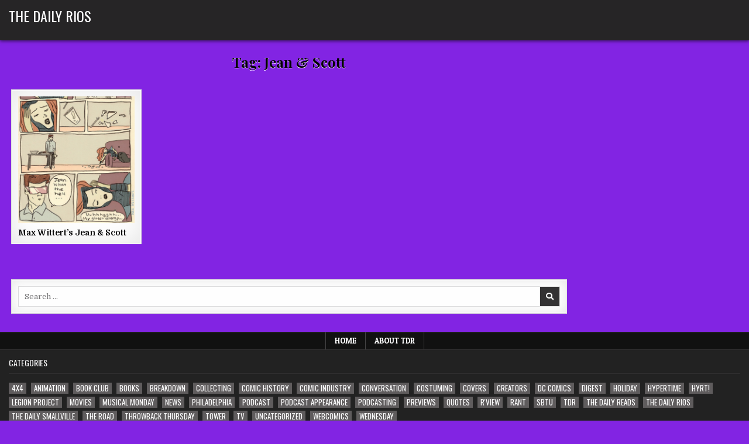

--- FILE ---
content_type: text/html; charset=UTF-8
request_url: https://thedailyrios.com/tag/jean-scott/
body_size: 10561
content:
<!DOCTYPE html>
<html dir="ltr" lang="en-US" prefix="og: https://ogp.me/ns#">
<head>
<meta charset="UTF-8">
<meta name="viewport" content="width=device-width, initial-scale=1.0">
<link rel="profile" href="http://gmpg.org/xfn/11">
<title>Jean &amp; Scott • The Daily Rios</title>

		<!-- All in One SEO 4.9.1.1 - aioseo.com -->
	<meta name="robots" content="max-image-preview:large" />
	<link rel="canonical" href="https://thedailyrios.com/tag/jean-scott/" />
	<meta name="generator" content="All in One SEO (AIOSEO) 4.9.1.1" />
		<script type="application/ld+json" class="aioseo-schema">
			{"@context":"https:\/\/schema.org","@graph":[{"@type":"BreadcrumbList","@id":"https:\/\/thedailyrios.com\/tag\/jean-scott\/#breadcrumblist","itemListElement":[{"@type":"ListItem","@id":"https:\/\/thedailyrios.com#listItem","position":1,"name":"Home","item":"https:\/\/thedailyrios.com","nextItem":{"@type":"ListItem","@id":"https:\/\/thedailyrios.com\/tag\/jean-scott\/#listItem","name":"Jean &amp; Scott"}},{"@type":"ListItem","@id":"https:\/\/thedailyrios.com\/tag\/jean-scott\/#listItem","position":2,"name":"Jean &amp; Scott","previousItem":{"@type":"ListItem","@id":"https:\/\/thedailyrios.com#listItem","name":"Home"}}]},{"@type":"CollectionPage","@id":"https:\/\/thedailyrios.com\/tag\/jean-scott\/#collectionpage","url":"https:\/\/thedailyrios.com\/tag\/jean-scott\/","name":"Jean & Scott \u2022 The Daily Rios","inLanguage":"en-US","isPartOf":{"@id":"https:\/\/thedailyrios.com\/#website"},"breadcrumb":{"@id":"https:\/\/thedailyrios.com\/tag\/jean-scott\/#breadcrumblist"}},{"@type":"Organization","@id":"https:\/\/thedailyrios.com\/#organization","name":"The Daily Rios","url":"https:\/\/thedailyrios.com\/","sameAs":["https:\/\/twitter.com\/peterjrios","https:\/\/www.instagram.com\/thedailyrios\/"]},{"@type":"WebSite","@id":"https:\/\/thedailyrios.com\/#website","url":"https:\/\/thedailyrios.com\/","name":"The Daily Rios","inLanguage":"en-US","publisher":{"@id":"https:\/\/thedailyrios.com\/#organization"}}]}
		</script>
		<!-- All in One SEO -->

<link rel='dns-prefetch' href='//fonts.googleapis.com' />
		<!-- This site uses the Google Analytics by MonsterInsights plugin v9.11.1 - Using Analytics tracking - https://www.monsterinsights.com/ -->
							<script src="//www.googletagmanager.com/gtag/js?id=G-669MTLYK9N"  data-cfasync="false" data-wpfc-render="false" type="text/javascript" async></script>
			<script data-cfasync="false" data-wpfc-render="false" type="text/javascript">
				var mi_version = '9.11.1';
				var mi_track_user = true;
				var mi_no_track_reason = '';
								var MonsterInsightsDefaultLocations = {"page_location":"https:\/\/thedailyrios.com\/tag\/jean-scott\/"};
								if ( typeof MonsterInsightsPrivacyGuardFilter === 'function' ) {
					var MonsterInsightsLocations = (typeof MonsterInsightsExcludeQuery === 'object') ? MonsterInsightsPrivacyGuardFilter( MonsterInsightsExcludeQuery ) : MonsterInsightsPrivacyGuardFilter( MonsterInsightsDefaultLocations );
				} else {
					var MonsterInsightsLocations = (typeof MonsterInsightsExcludeQuery === 'object') ? MonsterInsightsExcludeQuery : MonsterInsightsDefaultLocations;
				}

								var disableStrs = [
										'ga-disable-G-669MTLYK9N',
									];

				/* Function to detect opted out users */
				function __gtagTrackerIsOptedOut() {
					for (var index = 0; index < disableStrs.length; index++) {
						if (document.cookie.indexOf(disableStrs[index] + '=true') > -1) {
							return true;
						}
					}

					return false;
				}

				/* Disable tracking if the opt-out cookie exists. */
				if (__gtagTrackerIsOptedOut()) {
					for (var index = 0; index < disableStrs.length; index++) {
						window[disableStrs[index]] = true;
					}
				}

				/* Opt-out function */
				function __gtagTrackerOptout() {
					for (var index = 0; index < disableStrs.length; index++) {
						document.cookie = disableStrs[index] + '=true; expires=Thu, 31 Dec 2099 23:59:59 UTC; path=/';
						window[disableStrs[index]] = true;
					}
				}

				if ('undefined' === typeof gaOptout) {
					function gaOptout() {
						__gtagTrackerOptout();
					}
				}
								window.dataLayer = window.dataLayer || [];

				window.MonsterInsightsDualTracker = {
					helpers: {},
					trackers: {},
				};
				if (mi_track_user) {
					function __gtagDataLayer() {
						dataLayer.push(arguments);
					}

					function __gtagTracker(type, name, parameters) {
						if (!parameters) {
							parameters = {};
						}

						if (parameters.send_to) {
							__gtagDataLayer.apply(null, arguments);
							return;
						}

						if (type === 'event') {
														parameters.send_to = monsterinsights_frontend.v4_id;
							var hookName = name;
							if (typeof parameters['event_category'] !== 'undefined') {
								hookName = parameters['event_category'] + ':' + name;
							}

							if (typeof MonsterInsightsDualTracker.trackers[hookName] !== 'undefined') {
								MonsterInsightsDualTracker.trackers[hookName](parameters);
							} else {
								__gtagDataLayer('event', name, parameters);
							}
							
						} else {
							__gtagDataLayer.apply(null, arguments);
						}
					}

					__gtagTracker('js', new Date());
					__gtagTracker('set', {
						'developer_id.dZGIzZG': true,
											});
					if ( MonsterInsightsLocations.page_location ) {
						__gtagTracker('set', MonsterInsightsLocations);
					}
										__gtagTracker('config', 'G-669MTLYK9N', {"forceSSL":"true"} );
										window.gtag = __gtagTracker;										(function () {
						/* https://developers.google.com/analytics/devguides/collection/analyticsjs/ */
						/* ga and __gaTracker compatibility shim. */
						var noopfn = function () {
							return null;
						};
						var newtracker = function () {
							return new Tracker();
						};
						var Tracker = function () {
							return null;
						};
						var p = Tracker.prototype;
						p.get = noopfn;
						p.set = noopfn;
						p.send = function () {
							var args = Array.prototype.slice.call(arguments);
							args.unshift('send');
							__gaTracker.apply(null, args);
						};
						var __gaTracker = function () {
							var len = arguments.length;
							if (len === 0) {
								return;
							}
							var f = arguments[len - 1];
							if (typeof f !== 'object' || f === null || typeof f.hitCallback !== 'function') {
								if ('send' === arguments[0]) {
									var hitConverted, hitObject = false, action;
									if ('event' === arguments[1]) {
										if ('undefined' !== typeof arguments[3]) {
											hitObject = {
												'eventAction': arguments[3],
												'eventCategory': arguments[2],
												'eventLabel': arguments[4],
												'value': arguments[5] ? arguments[5] : 1,
											}
										}
									}
									if ('pageview' === arguments[1]) {
										if ('undefined' !== typeof arguments[2]) {
											hitObject = {
												'eventAction': 'page_view',
												'page_path': arguments[2],
											}
										}
									}
									if (typeof arguments[2] === 'object') {
										hitObject = arguments[2];
									}
									if (typeof arguments[5] === 'object') {
										Object.assign(hitObject, arguments[5]);
									}
									if ('undefined' !== typeof arguments[1].hitType) {
										hitObject = arguments[1];
										if ('pageview' === hitObject.hitType) {
											hitObject.eventAction = 'page_view';
										}
									}
									if (hitObject) {
										action = 'timing' === arguments[1].hitType ? 'timing_complete' : hitObject.eventAction;
										hitConverted = mapArgs(hitObject);
										__gtagTracker('event', action, hitConverted);
									}
								}
								return;
							}

							function mapArgs(args) {
								var arg, hit = {};
								var gaMap = {
									'eventCategory': 'event_category',
									'eventAction': 'event_action',
									'eventLabel': 'event_label',
									'eventValue': 'event_value',
									'nonInteraction': 'non_interaction',
									'timingCategory': 'event_category',
									'timingVar': 'name',
									'timingValue': 'value',
									'timingLabel': 'event_label',
									'page': 'page_path',
									'location': 'page_location',
									'title': 'page_title',
									'referrer' : 'page_referrer',
								};
								for (arg in args) {
																		if (!(!args.hasOwnProperty(arg) || !gaMap.hasOwnProperty(arg))) {
										hit[gaMap[arg]] = args[arg];
									} else {
										hit[arg] = args[arg];
									}
								}
								return hit;
							}

							try {
								f.hitCallback();
							} catch (ex) {
							}
						};
						__gaTracker.create = newtracker;
						__gaTracker.getByName = newtracker;
						__gaTracker.getAll = function () {
							return [];
						};
						__gaTracker.remove = noopfn;
						__gaTracker.loaded = true;
						window['__gaTracker'] = __gaTracker;
					})();
									} else {
										console.log("");
					(function () {
						function __gtagTracker() {
							return null;
						}

						window['__gtagTracker'] = __gtagTracker;
						window['gtag'] = __gtagTracker;
					})();
									}
			</script>
							<!-- / Google Analytics by MonsterInsights -->
		<style id='wp-img-auto-sizes-contain-inline-css' type='text/css'>
img:is([sizes=auto i],[sizes^="auto," i]){contain-intrinsic-size:3000px 1500px}
/*# sourceURL=wp-img-auto-sizes-contain-inline-css */
</style>
<style id='wp-emoji-styles-inline-css' type='text/css'>

	img.wp-smiley, img.emoji {
		display: inline !important;
		border: none !important;
		box-shadow: none !important;
		height: 1em !important;
		width: 1em !important;
		margin: 0 0.07em !important;
		vertical-align: -0.1em !important;
		background: none !important;
		padding: 0 !important;
	}
/*# sourceURL=wp-emoji-styles-inline-css */
</style>
<link rel='stylesheet' id='wp-block-library-css' href='https://thedailyrios.com/wp-includes/css/dist/block-library/style.min.css?ver=6.9' type='text/css' media='all' />
<style id='global-styles-inline-css' type='text/css'>
:root{--wp--preset--aspect-ratio--square: 1;--wp--preset--aspect-ratio--4-3: 4/3;--wp--preset--aspect-ratio--3-4: 3/4;--wp--preset--aspect-ratio--3-2: 3/2;--wp--preset--aspect-ratio--2-3: 2/3;--wp--preset--aspect-ratio--16-9: 16/9;--wp--preset--aspect-ratio--9-16: 9/16;--wp--preset--color--black: #000000;--wp--preset--color--cyan-bluish-gray: #abb8c3;--wp--preset--color--white: #ffffff;--wp--preset--color--pale-pink: #f78da7;--wp--preset--color--vivid-red: #cf2e2e;--wp--preset--color--luminous-vivid-orange: #ff6900;--wp--preset--color--luminous-vivid-amber: #fcb900;--wp--preset--color--light-green-cyan: #7bdcb5;--wp--preset--color--vivid-green-cyan: #00d084;--wp--preset--color--pale-cyan-blue: #8ed1fc;--wp--preset--color--vivid-cyan-blue: #0693e3;--wp--preset--color--vivid-purple: #9b51e0;--wp--preset--gradient--vivid-cyan-blue-to-vivid-purple: linear-gradient(135deg,rgb(6,147,227) 0%,rgb(155,81,224) 100%);--wp--preset--gradient--light-green-cyan-to-vivid-green-cyan: linear-gradient(135deg,rgb(122,220,180) 0%,rgb(0,208,130) 100%);--wp--preset--gradient--luminous-vivid-amber-to-luminous-vivid-orange: linear-gradient(135deg,rgb(252,185,0) 0%,rgb(255,105,0) 100%);--wp--preset--gradient--luminous-vivid-orange-to-vivid-red: linear-gradient(135deg,rgb(255,105,0) 0%,rgb(207,46,46) 100%);--wp--preset--gradient--very-light-gray-to-cyan-bluish-gray: linear-gradient(135deg,rgb(238,238,238) 0%,rgb(169,184,195) 100%);--wp--preset--gradient--cool-to-warm-spectrum: linear-gradient(135deg,rgb(74,234,220) 0%,rgb(151,120,209) 20%,rgb(207,42,186) 40%,rgb(238,44,130) 60%,rgb(251,105,98) 80%,rgb(254,248,76) 100%);--wp--preset--gradient--blush-light-purple: linear-gradient(135deg,rgb(255,206,236) 0%,rgb(152,150,240) 100%);--wp--preset--gradient--blush-bordeaux: linear-gradient(135deg,rgb(254,205,165) 0%,rgb(254,45,45) 50%,rgb(107,0,62) 100%);--wp--preset--gradient--luminous-dusk: linear-gradient(135deg,rgb(255,203,112) 0%,rgb(199,81,192) 50%,rgb(65,88,208) 100%);--wp--preset--gradient--pale-ocean: linear-gradient(135deg,rgb(255,245,203) 0%,rgb(182,227,212) 50%,rgb(51,167,181) 100%);--wp--preset--gradient--electric-grass: linear-gradient(135deg,rgb(202,248,128) 0%,rgb(113,206,126) 100%);--wp--preset--gradient--midnight: linear-gradient(135deg,rgb(2,3,129) 0%,rgb(40,116,252) 100%);--wp--preset--font-size--small: 13px;--wp--preset--font-size--medium: 20px;--wp--preset--font-size--large: 36px;--wp--preset--font-size--x-large: 42px;--wp--preset--spacing--20: 0.44rem;--wp--preset--spacing--30: 0.67rem;--wp--preset--spacing--40: 1rem;--wp--preset--spacing--50: 1.5rem;--wp--preset--spacing--60: 2.25rem;--wp--preset--spacing--70: 3.38rem;--wp--preset--spacing--80: 5.06rem;--wp--preset--shadow--natural: 6px 6px 9px rgba(0, 0, 0, 0.2);--wp--preset--shadow--deep: 12px 12px 50px rgba(0, 0, 0, 0.4);--wp--preset--shadow--sharp: 6px 6px 0px rgba(0, 0, 0, 0.2);--wp--preset--shadow--outlined: 6px 6px 0px -3px rgb(255, 255, 255), 6px 6px rgb(0, 0, 0);--wp--preset--shadow--crisp: 6px 6px 0px rgb(0, 0, 0);}:where(.is-layout-flex){gap: 0.5em;}:where(.is-layout-grid){gap: 0.5em;}body .is-layout-flex{display: flex;}.is-layout-flex{flex-wrap: wrap;align-items: center;}.is-layout-flex > :is(*, div){margin: 0;}body .is-layout-grid{display: grid;}.is-layout-grid > :is(*, div){margin: 0;}:where(.wp-block-columns.is-layout-flex){gap: 2em;}:where(.wp-block-columns.is-layout-grid){gap: 2em;}:where(.wp-block-post-template.is-layout-flex){gap: 1.25em;}:where(.wp-block-post-template.is-layout-grid){gap: 1.25em;}.has-black-color{color: var(--wp--preset--color--black) !important;}.has-cyan-bluish-gray-color{color: var(--wp--preset--color--cyan-bluish-gray) !important;}.has-white-color{color: var(--wp--preset--color--white) !important;}.has-pale-pink-color{color: var(--wp--preset--color--pale-pink) !important;}.has-vivid-red-color{color: var(--wp--preset--color--vivid-red) !important;}.has-luminous-vivid-orange-color{color: var(--wp--preset--color--luminous-vivid-orange) !important;}.has-luminous-vivid-amber-color{color: var(--wp--preset--color--luminous-vivid-amber) !important;}.has-light-green-cyan-color{color: var(--wp--preset--color--light-green-cyan) !important;}.has-vivid-green-cyan-color{color: var(--wp--preset--color--vivid-green-cyan) !important;}.has-pale-cyan-blue-color{color: var(--wp--preset--color--pale-cyan-blue) !important;}.has-vivid-cyan-blue-color{color: var(--wp--preset--color--vivid-cyan-blue) !important;}.has-vivid-purple-color{color: var(--wp--preset--color--vivid-purple) !important;}.has-black-background-color{background-color: var(--wp--preset--color--black) !important;}.has-cyan-bluish-gray-background-color{background-color: var(--wp--preset--color--cyan-bluish-gray) !important;}.has-white-background-color{background-color: var(--wp--preset--color--white) !important;}.has-pale-pink-background-color{background-color: var(--wp--preset--color--pale-pink) !important;}.has-vivid-red-background-color{background-color: var(--wp--preset--color--vivid-red) !important;}.has-luminous-vivid-orange-background-color{background-color: var(--wp--preset--color--luminous-vivid-orange) !important;}.has-luminous-vivid-amber-background-color{background-color: var(--wp--preset--color--luminous-vivid-amber) !important;}.has-light-green-cyan-background-color{background-color: var(--wp--preset--color--light-green-cyan) !important;}.has-vivid-green-cyan-background-color{background-color: var(--wp--preset--color--vivid-green-cyan) !important;}.has-pale-cyan-blue-background-color{background-color: var(--wp--preset--color--pale-cyan-blue) !important;}.has-vivid-cyan-blue-background-color{background-color: var(--wp--preset--color--vivid-cyan-blue) !important;}.has-vivid-purple-background-color{background-color: var(--wp--preset--color--vivid-purple) !important;}.has-black-border-color{border-color: var(--wp--preset--color--black) !important;}.has-cyan-bluish-gray-border-color{border-color: var(--wp--preset--color--cyan-bluish-gray) !important;}.has-white-border-color{border-color: var(--wp--preset--color--white) !important;}.has-pale-pink-border-color{border-color: var(--wp--preset--color--pale-pink) !important;}.has-vivid-red-border-color{border-color: var(--wp--preset--color--vivid-red) !important;}.has-luminous-vivid-orange-border-color{border-color: var(--wp--preset--color--luminous-vivid-orange) !important;}.has-luminous-vivid-amber-border-color{border-color: var(--wp--preset--color--luminous-vivid-amber) !important;}.has-light-green-cyan-border-color{border-color: var(--wp--preset--color--light-green-cyan) !important;}.has-vivid-green-cyan-border-color{border-color: var(--wp--preset--color--vivid-green-cyan) !important;}.has-pale-cyan-blue-border-color{border-color: var(--wp--preset--color--pale-cyan-blue) !important;}.has-vivid-cyan-blue-border-color{border-color: var(--wp--preset--color--vivid-cyan-blue) !important;}.has-vivid-purple-border-color{border-color: var(--wp--preset--color--vivid-purple) !important;}.has-vivid-cyan-blue-to-vivid-purple-gradient-background{background: var(--wp--preset--gradient--vivid-cyan-blue-to-vivid-purple) !important;}.has-light-green-cyan-to-vivid-green-cyan-gradient-background{background: var(--wp--preset--gradient--light-green-cyan-to-vivid-green-cyan) !important;}.has-luminous-vivid-amber-to-luminous-vivid-orange-gradient-background{background: var(--wp--preset--gradient--luminous-vivid-amber-to-luminous-vivid-orange) !important;}.has-luminous-vivid-orange-to-vivid-red-gradient-background{background: var(--wp--preset--gradient--luminous-vivid-orange-to-vivid-red) !important;}.has-very-light-gray-to-cyan-bluish-gray-gradient-background{background: var(--wp--preset--gradient--very-light-gray-to-cyan-bluish-gray) !important;}.has-cool-to-warm-spectrum-gradient-background{background: var(--wp--preset--gradient--cool-to-warm-spectrum) !important;}.has-blush-light-purple-gradient-background{background: var(--wp--preset--gradient--blush-light-purple) !important;}.has-blush-bordeaux-gradient-background{background: var(--wp--preset--gradient--blush-bordeaux) !important;}.has-luminous-dusk-gradient-background{background: var(--wp--preset--gradient--luminous-dusk) !important;}.has-pale-ocean-gradient-background{background: var(--wp--preset--gradient--pale-ocean) !important;}.has-electric-grass-gradient-background{background: var(--wp--preset--gradient--electric-grass) !important;}.has-midnight-gradient-background{background: var(--wp--preset--gradient--midnight) !important;}.has-small-font-size{font-size: var(--wp--preset--font-size--small) !important;}.has-medium-font-size{font-size: var(--wp--preset--font-size--medium) !important;}.has-large-font-size{font-size: var(--wp--preset--font-size--large) !important;}.has-x-large-font-size{font-size: var(--wp--preset--font-size--x-large) !important;}
/*# sourceURL=global-styles-inline-css */
</style>

<style id='classic-theme-styles-inline-css' type='text/css'>
/*! This file is auto-generated */
.wp-block-button__link{color:#fff;background-color:#32373c;border-radius:9999px;box-shadow:none;text-decoration:none;padding:calc(.667em + 2px) calc(1.333em + 2px);font-size:1.125em}.wp-block-file__button{background:#32373c;color:#fff;text-decoration:none}
/*# sourceURL=/wp-includes/css/classic-themes.min.css */
</style>
<link rel='stylesheet' id='gridme-maincss-css' href='https://thedailyrios.com/wp-content/themes/gridme/style.css' type='text/css' media='all' />
<link rel='stylesheet' id='fontawesome-css' href='https://thedailyrios.com/wp-content/themes/gridme/assets/css/all.min.css' type='text/css' media='all' />
<link rel='stylesheet' id='gridme-webfont-css' href='//fonts.googleapis.com/css?family=Playfair+Display:400,400i,700,700i|Domine:400,700|Oswald:400,700|Patua+One&#038;display=swap' type='text/css' media='all' />
<script type="text/javascript" src="https://thedailyrios.com/wp-content/plugins/google-analytics-for-wordpress/assets/js/frontend-gtag.min.js?ver=9.11.1" id="monsterinsights-frontend-script-js" async="async" data-wp-strategy="async"></script>
<script data-cfasync="false" data-wpfc-render="false" type="text/javascript" id='monsterinsights-frontend-script-js-extra'>/* <![CDATA[ */
var monsterinsights_frontend = {"js_events_tracking":"true","download_extensions":"doc,pdf,ppt,zip,xls,mp3,docx,pptx,xlsx","inbound_paths":"[]","home_url":"https:\/\/thedailyrios.com","hash_tracking":"false","v4_id":"G-669MTLYK9N"};/* ]]> */
</script>
<script type="text/javascript" src="https://thedailyrios.com/wp-includes/js/jquery/jquery.min.js?ver=3.7.1" id="jquery-core-js"></script>
<script type="text/javascript" src="https://thedailyrios.com/wp-includes/js/jquery/jquery-migrate.min.js?ver=3.4.1" id="jquery-migrate-js"></script>
<link rel="https://api.w.org/" href="https://thedailyrios.com/wp-json/" /><link rel="alternate" title="JSON" type="application/json" href="https://thedailyrios.com/wp-json/wp/v2/tags/979" /><link rel="EditURI" type="application/rsd+xml" title="RSD" href="https://thedailyrios.com/xmlrpc.php?rsd" />
<meta name="generator" content="WordPress 6.9" />
            <script type="text/javascript"><!--
                                function powerpress_pinw(pinw_url){window.open(pinw_url, 'PowerPressPlayer','toolbar=0,status=0,resizable=1,width=460,height=320');	return false;}
                //-->

                // tabnab protection
                window.addEventListener('load', function () {
                    // make all links have rel="noopener noreferrer"
                    document.querySelectorAll('a[target="_blank"]').forEach(link => {
                        link.setAttribute('rel', 'noopener noreferrer');
                    });
                });
            </script>
            <style type="text/css">.recentcomments a{display:inline !important;padding:0 !important;margin:0 !important;}</style>    <style type="text/css">
            .gridme-site-title, .gridme-site-title a, .gridme-site-title a:hover, .gridme-site-title a:focus, .gridme-site-title a:active, .gridme-site-description {color: #ffffff;}
        </style>
    <style type="text/css" id="custom-background-css">
body.custom-background { background-color: #8224e3; }
</style>
	<link rel="icon" href="https://thedailyrios.com/wp-content/uploads/2020/10/vibe-150x150.png" sizes="32x32" />
<link rel="icon" href="https://thedailyrios.com/wp-content/uploads/2020/10/vibe.png" sizes="192x192" />
<link rel="apple-touch-icon" href="https://thedailyrios.com/wp-content/uploads/2020/10/vibe.png" />
<meta name="msapplication-TileImage" content="https://thedailyrios.com/wp-content/uploads/2020/10/vibe.png" />
</head>

<body class="archive tag tag-jean-scott tag-979 custom-background wp-theme-gridme gridme-animated gridme-fadein gridme-theme-is-active gridme-layout-type-full gridme-masonry-inactive gridme-header-menu-active gridme-primary-mobile-menu-active gridme-secondary-menu-active gridme-secondary-mobile-menu-active gridme-secondary-menu-centered gridme-footer-social-buttons-active" id="gridme-site-body" itemscope="itemscope" itemtype="http://schema.org/WebPage">
<a class="skip-link screen-reader-text" href="#gridme-content-wrapper">Skip to content</a>



<div class="gridme-site-header gridme-container" id="gridme-header" itemscope="itemscope" itemtype="http://schema.org/WPHeader" role="banner">
<div class="gridme-head-content gridme-clearfix" id="gridme-head-content">

<div class="gridme-header-inside gridme-clearfix">
<div class="gridme-header-inside-content gridme-clearfix">
<div class="gridme-outer-wrapper">
<div class="gridme-header-inside-container">

<div class="gridme-logo">
    <div class="site-branding">
                  <p class="gridme-site-title"><a href="https://thedailyrios.com/" rel="home">The Daily Rios</a></p>
            <p class="gridme-site-description"></p>        </div>
</div>


</div>
</div>
</div>
</div>

</div><!--/#gridme-head-content -->
</div><!--/#gridme-header -->

<div id="gridme-search-overlay-wrap" class="gridme-search-overlay">
  <div class="gridme-search-overlay-content">
    
<form role="search" method="get" class="gridme-search-form" action="https://thedailyrios.com/">
<label>
    <span class="gridme-sr-only">Search for:</span>
    <input type="search" class="gridme-search-field" placeholder="Search &hellip;" value="" name="s" />
</label>
<input type="submit" class="gridme-search-submit" value="&#xf002;" />
</form>  </div>
  <button class="gridme-search-closebtn" aria-label="Close Search" title="Close Search">&#xD7;</button>
</div>


<div id="gridme-header-end"></div>




<div class="gridme-outer-wrapper" id="gridme-wrapper-outside">

<div class="gridme-container gridme-clearfix" id="gridme-wrapper">
<div class="gridme-content-wrapper gridme-clearfix" id="gridme-content-wrapper">
<div class="gridme-main-wrapper gridme-clearfix" id="gridme-main-wrapper" itemscope="itemscope" itemtype="http://schema.org/Blog" role="main">
<div class="theiaStickySidebar">
<div class="gridme-main-wrapper-inside gridme-clearfix">




<div class="gridme-posts-wrapper" id="gridme-posts-wrapper">

<div class="gridme-page-header-outside">
<header class="gridme-page-header">
<div class="gridme-page-header-inside">
<h1 class="page-title">Tag: <span>Jean &amp; Scott</span></h1></div>
</header>
</div>

<div class="gridme-posts-content">


    <div class="gridme-posts gridme-posts-grid">
    
        
<div id="post-2313" class="gridme-grid-post gridme-4-col">
<div class="gridme-grid-post-inside">

                <div class="gridme-grid-post-thumbnail gridme-grid-post-block">
                <a href="https://thedailyrios.com/max-witterts-jean-scott/" class="gridme-grid-post-thumbnail-link" title="Permanent Link to Max Wittert&#8217;s Jean &#038; Scott"><img width="330" height="360" src="https://thedailyrios.com/wp-content/uploads/2014/07/042514.jpg" class="gridme-grid-post-thumbnail-img wp-post-image" alt="" title="Max Wittert&#8217;s Jean &#038; Scott" decoding="async" fetchpriority="high" srcset="https://thedailyrios.com/wp-content/uploads/2014/07/042514.jpg 412w, https://thedailyrios.com/wp-content/uploads/2014/07/042514-150x163.jpg 150w, https://thedailyrios.com/wp-content/uploads/2014/07/042514-275x300.jpg 275w, https://thedailyrios.com/wp-content/uploads/2014/07/042514-290x316.jpg 290w" sizes="(max-width: 330px) 100vw, 330px" /></a>
                                                    </div>
        
    
    <div class="gridme-grid-post-details gridme-grid-post-block">
    <h3 class="gridme-grid-post-title"><a href="https://thedailyrios.com/max-witterts-jean-scott/" rel="bookmark">Max Wittert&#8217;s Jean &#038; Scott</a></h3>
        </div>

    
            
</div>
</div>
        </div>
    <div class="clear"></div>

    

</div>

</div><!--/#gridme-posts-wrapper -->


<div class='gridme-featured-posts-area gridme-featured-posts-area-bottom gridme-clearfix'>

<div id="search-13" class="gridme-main-widget widget gridme-widget-box widget_search"><div class="gridme-widget-box-inside">
<form role="search" method="get" class="gridme-search-form" action="https://thedailyrios.com/">
<label>
    <span class="gridme-sr-only">Search for:</span>
    <input type="search" class="gridme-search-field" placeholder="Search &hellip;" value="" name="s" />
</label>
<input type="submit" class="gridme-search-submit" value="&#xf002;" />
</form></div></div></div>


</div>
</div>
</div><!-- /#gridme-main-wrapper -->


<div class="gridme-sidebar-one-wrapper gridme-sidebar-widget-areas gridme-clearfix" id="gridme-sidebar-one-wrapper" itemscope="itemscope" itemtype="http://schema.org/WPSideBar" role="complementary">
<div class="theiaStickySidebar">
<div class="gridme-sidebar-one-wrapper-inside gridme-clearfix">


</div>
</div>
</div><!-- /#gridme-sidebar-one-wrapper-->

</div>

</div><!--/#gridme-content-wrapper -->
</div><!--/#gridme-wrapper -->




<div class="gridme-container gridme-secondary-menu-container gridme-clearfix">
<div class="gridme-secondary-menu-container-inside gridme-clearfix">
<nav class="gridme-nav-secondary" id="gridme-secondary-navigation" itemscope="itemscope" itemtype="http://schema.org/SiteNavigationElement" role="navigation" aria-label="Secondary Menu">
<div class="gridme-outer-wrapper">
<button class="gridme-secondary-responsive-menu-icon" aria-controls="gridme-menu-secondary-navigation" aria-expanded="false">Menu</button>
<ul id="gridme-menu-secondary-navigation" class="gridme-secondary-nav-menu gridme-menu-secondary"><li ><a href="https://thedailyrios.com/">Home</a></li><li class="page_item page-item-294"><a href="https://thedailyrios.com/about-me/">About TDR</a></li></ul></div>
</nav>
</div>
</div>

<div class='gridme-clearfix' id='gridme-footer-blocks' itemscope='itemscope' itemtype='http://schema.org/WPFooter' role='contentinfo'>
<div class='gridme-container gridme-clearfix'>
<div class="gridme-outer-wrapper">

<div class='gridme-clearfix'>
<div class='gridme-top-footer-block'>
<div id="tag_cloud-11" class="gridme-footer-widget widget widget_tag_cloud"><h2 class="gridme-widget-title"><span class="gridme-widget-title-inside">Categories</span></h2><div class="tagcloud"><a href="https://thedailyrios.com/category/4x4/" class="tag-cloud-link tag-link-543 tag-link-position-1" style="font-size: 11.255813953488pt;" aria-label="4x4 (7 items)">4x4</a>
<a href="https://thedailyrios.com/category/animation/" class="tag-cloud-link tag-link-786 tag-link-position-2" style="font-size: 8pt;" aria-label="Animation (1 item)">Animation</a>
<a href="https://thedailyrios.com/category/book-club/" class="tag-cloud-link tag-link-3057 tag-link-position-3" style="font-size: 10.170542635659pt;" aria-label="Book Club (4 items)">Book Club</a>
<a href="https://thedailyrios.com/category/books/" class="tag-cloud-link tag-link-131 tag-link-position-4" style="font-size: 8.9767441860465pt;" aria-label="Books (2 items)">Books</a>
<a href="https://thedailyrios.com/category/breakdown/" class="tag-cloud-link tag-link-1466 tag-link-position-5" style="font-size: 13.860465116279pt;" aria-label="Breakdown (23 items)">Breakdown</a>
<a href="https://thedailyrios.com/category/collecting/" class="tag-cloud-link tag-link-1020 tag-link-position-6" style="font-size: 10.170542635659pt;" aria-label="Collecting (4 items)">Collecting</a>
<a href="https://thedailyrios.com/category/comic-history/" class="tag-cloud-link tag-link-63 tag-link-position-7" style="font-size: 14.674418604651pt;" aria-label="Comic History (33 items)">Comic History</a>
<a href="https://thedailyrios.com/category/comic-industry/" class="tag-cloud-link tag-link-783 tag-link-position-8" style="font-size: 10.170542635659pt;" aria-label="Comic Industry (4 items)">Comic Industry</a>
<a href="https://thedailyrios.com/category/conversation/" class="tag-cloud-link tag-link-2183 tag-link-position-9" style="font-size: 10.604651162791pt;" aria-label="Conversation (5 items)">Conversation</a>
<a href="https://thedailyrios.com/category/costuming/" class="tag-cloud-link tag-link-909 tag-link-position-10" style="font-size: 8.9767441860465pt;" aria-label="Costuming (2 items)">Costuming</a>
<a href="https://thedailyrios.com/category/covers/" class="tag-cloud-link tag-link-19 tag-link-position-11" style="font-size: 10.984496124031pt;" aria-label="Covers (6 items)">Covers</a>
<a href="https://thedailyrios.com/category/creators/" class="tag-cloud-link tag-link-916 tag-link-position-12" style="font-size: 9.6279069767442pt;" aria-label="Creators (3 items)">Creators</a>
<a href="https://thedailyrios.com/category/dc-comics/" class="tag-cloud-link tag-link-594 tag-link-position-13" style="font-size: 10.984496124031pt;" aria-label="DC Comics (6 items)">DC Comics</a>
<a href="https://thedailyrios.com/category/digest/" class="tag-cloud-link tag-link-2203 tag-link-position-14" style="font-size: 17.93023255814pt;" aria-label="Digest (134 items)">Digest</a>
<a href="https://thedailyrios.com/category/holiday/" class="tag-cloud-link tag-link-894 tag-link-position-15" style="font-size: 8.9767441860465pt;" aria-label="Holiday (2 items)">Holiday</a>
<a href="https://thedailyrios.com/category/hypertime/" class="tag-cloud-link tag-link-893 tag-link-position-16" style="font-size: 9.6279069767442pt;" aria-label="Hypertime (3 items)">Hypertime</a>
<a href="https://thedailyrios.com/category/hyrt-2/" class="tag-cloud-link tag-link-884 tag-link-position-17" style="font-size: 10.170542635659pt;" aria-label="HYRT! (4 items)">HYRT!</a>
<a href="https://thedailyrios.com/category/legion-project/" class="tag-cloud-link tag-link-1507 tag-link-position-18" style="font-size: 16.302325581395pt;" aria-label="Legion Project (66 items)">Legion Project</a>
<a href="https://thedailyrios.com/category/movies/" class="tag-cloud-link tag-link-31 tag-link-position-19" style="font-size: 13.426356589147pt;" aria-label="Movies (19 items)">Movies</a>
<a href="https://thedailyrios.com/category/musical-monday/" class="tag-cloud-link tag-link-504 tag-link-position-20" style="font-size: 10.170542635659pt;" aria-label="Musical Monday (4 items)">Musical Monday</a>
<a href="https://thedailyrios.com/category/news/" class="tag-cloud-link tag-link-69 tag-link-position-21" style="font-size: 12.232558139535pt;" aria-label="News (11 items)">News</a>
<a href="https://thedailyrios.com/category/philadelphia/" class="tag-cloud-link tag-link-37 tag-link-position-22" style="font-size: 8pt;" aria-label="Philadelphia (1 item)">Philadelphia</a>
<a href="https://thedailyrios.com/category/podcast/" class="tag-cloud-link tag-link-3 tag-link-position-23" style="font-size: 22pt;" aria-label="Podcast (758 items)">Podcast</a>
<a href="https://thedailyrios.com/category/podcast-appearance/" class="tag-cloud-link tag-link-812 tag-link-position-24" style="font-size: 18.093023255814pt;" aria-label="Podcast Appearance (143 items)">Podcast Appearance</a>
<a href="https://thedailyrios.com/category/podcasting/" class="tag-cloud-link tag-link-34 tag-link-position-25" style="font-size: 10.170542635659pt;" aria-label="Podcasting (4 items)">Podcasting</a>
<a href="https://thedailyrios.com/category/previews/" class="tag-cloud-link tag-link-64 tag-link-position-26" style="font-size: 12.77519379845pt;" aria-label="Previews (14 items)">Previews</a>
<a href="https://thedailyrios.com/category/quotes/" class="tag-cloud-link tag-link-536 tag-link-position-27" style="font-size: 10.170542635659pt;" aria-label="Quotes (4 items)">Quotes</a>
<a href="https://thedailyrios.com/category/rview/" class="tag-cloud-link tag-link-1701 tag-link-position-28" style="font-size: 8.9767441860465pt;" aria-label="R&#039;view (2 items)">R&#039;view</a>
<a href="https://thedailyrios.com/category/rant/" class="tag-cloud-link tag-link-1030 tag-link-position-29" style="font-size: 8.9767441860465pt;" aria-label="Rant (2 items)">Rant</a>
<a href="https://thedailyrios.com/category/sbtu/" class="tag-cloud-link tag-link-1395 tag-link-position-30" style="font-size: 10.604651162791pt;" aria-label="SBTU (5 items)">SBTU</a>
<a href="https://thedailyrios.com/category/tdr/" class="tag-cloud-link tag-link-1047 tag-link-position-31" style="font-size: 9.6279069767442pt;" aria-label="TDR (3 items)">TDR</a>
<a href="https://thedailyrios.com/category/the-daily-reads/" class="tag-cloud-link tag-link-1972 tag-link-position-32" style="font-size: 8pt;" aria-label="The Daily Reads (1 item)">The Daily Reads</a>
<a href="https://thedailyrios.com/category/the-daily-rios/" class="tag-cloud-link tag-link-1971 tag-link-position-33" style="font-size: 18.581395348837pt;" aria-label="The Daily Rios (178 items)">The Daily Rios</a>
<a href="https://thedailyrios.com/category/the-daily-smallville/" class="tag-cloud-link tag-link-2085 tag-link-position-34" style="font-size: 17.170542635659pt;" aria-label="The Daily Smallville (96 items)">The Daily Smallville</a>
<a href="https://thedailyrios.com/category/the-road/" class="tag-cloud-link tag-link-1218 tag-link-position-35" style="font-size: 8.9767441860465pt;" aria-label="the Road (2 items)">the Road</a>
<a href="https://thedailyrios.com/category/throwback-thursday/" class="tag-cloud-link tag-link-98 tag-link-position-36" style="font-size: 13.209302325581pt;" aria-label="Throwback Thursday (17 items)">Throwback Thursday</a>
<a href="https://thedailyrios.com/category/podcast/tower/" class="tag-cloud-link tag-link-47 tag-link-position-37" style="font-size: 15.325581395349pt;" aria-label="Tower (44 items)">Tower</a>
<a href="https://thedailyrios.com/category/tv/" class="tag-cloud-link tag-link-59 tag-link-position-38" style="font-size: 17.93023255814pt;" aria-label="TV (135 items)">TV</a>
<a href="https://thedailyrios.com/category/uncategorized/" class="tag-cloud-link tag-link-1 tag-link-position-39" style="font-size: 12.015503875969pt;" aria-label="Uncategorized (10 items)">Uncategorized</a>
<a href="https://thedailyrios.com/category/webcomics/" class="tag-cloud-link tag-link-127 tag-link-position-40" style="font-size: 8.9767441860465pt;" aria-label="Webcomics (2 items)">Webcomics</a>
<a href="https://thedailyrios.com/category/wednesday/" class="tag-cloud-link tag-link-21 tag-link-position-41" style="font-size: 16.84496124031pt;" aria-label="Wednesday (85 items)">Wednesday</a></div>
</div></div>
</div>



</div>
</div>
</div><!--/#gridme-footer-blocks-->

<div class='gridme-clearfix' id='gridme-copyright-area'>
<div class='gridme-copyright-area-inside gridme-container'>
<div class="gridme-outer-wrapper">

<div class='gridme-copyright-area-inside-content gridme-clearfix'>

<div class='gridme-copyright-area-inside-left'>
  <p class='gridme-copyright'>Copyright &copy; 2026 The Daily Rios</p>
<p class='gridme-credit'><a href="https://themesdna.com/">Design by ThemesDNA.com</a></p>
</div>

<div class='gridme-copyright-area-inside-right'>

<div class='gridme-footer-social-icons'>
                <a href="https://twitter.com/peterjrios" target="_blank" rel="nofollow" class="gridme-footer-social-icon-twitter" aria-label="Twitter Button"><i class="fab fa-twitter" aria-hidden="true" title="Twitter"></i></a>                                <a href="https://www.instagram.com/thedailyrios/" target="_blank" rel="nofollow" class="gridme-footer-social-icon-instagram" aria-label="Instagram Button"><i class="fab fa-instagram" aria-hidden="true" title="Instagram"></i></a>                                                                                                                                                                                                                                                <a href="mailto:peter@thedailyrios.com" class="gridme-footer-social-icon-email" aria-label="Email Us Button"><i class="far fa-envelope" aria-hidden="true" title="Email Us"></i></a>        </div>

</div>

</div>

</div>
</div>
</div><!--/#gridme-copyright-area -->


<button class="gridme-scroll-top" title="Scroll to Top"><i class="fas fa-arrow-up" aria-hidden="true"></i><span class="gridme-sr-only">Scroll to Top</span></button>

<script type="speculationrules">
{"prefetch":[{"source":"document","where":{"and":[{"href_matches":"/*"},{"not":{"href_matches":["/wp-*.php","/wp-admin/*","/wp-content/uploads/*","/wp-content/*","/wp-content/plugins/*","/wp-content/themes/gridme/*","/*\\?(.+)"]}},{"not":{"selector_matches":"a[rel~=\"nofollow\"]"}},{"not":{"selector_matches":".no-prefetch, .no-prefetch a"}}]},"eagerness":"conservative"}]}
</script>
<script type="module"  src="https://thedailyrios.com/wp-content/plugins/all-in-one-seo-pack/dist/Lite/assets/table-of-contents.95d0dfce.js?ver=4.9.1.1" id="aioseo/js/src/vue/standalone/blocks/table-of-contents/frontend.js-js"></script>
<script type="text/javascript" src="https://thedailyrios.com/wp-content/themes/gridme/assets/js/jquery.fitvids.min.js" id="fitvids-js"></script>
<script type="text/javascript" src="https://thedailyrios.com/wp-content/themes/gridme/assets/js/ResizeSensor.min.js" id="ResizeSensor-js"></script>
<script type="text/javascript" src="https://thedailyrios.com/wp-content/themes/gridme/assets/js/theia-sticky-sidebar.min.js" id="theia-sticky-sidebar-js"></script>
<script type="text/javascript" src="https://thedailyrios.com/wp-content/themes/gridme/assets/js/navigation.js" id="gridme-navigation-js"></script>
<script type="text/javascript" src="https://thedailyrios.com/wp-content/themes/gridme/assets/js/skip-link-focus-fix.js" id="gridme-skip-link-focus-fix-js"></script>
<script type="text/javascript" src="https://thedailyrios.com/wp-includes/js/imagesloaded.min.js?ver=5.0.0" id="imagesloaded-js"></script>
<script type="text/javascript" id="gridme-customjs-js-extra">
/* <![CDATA[ */
var gridme_ajax_object = {"ajaxurl":"https://thedailyrios.com/wp-admin/admin-ajax.php","primary_menu_active":"","secondary_menu_active":"1","primary_mobile_menu_active":"1","secondary_mobile_menu_active":"1","sticky_header_active":"1","sticky_header_mobile_active":"","sticky_sidebar_active":"1","columnwidth":".gridme-4-col-sizer","gutter":".gridme-4-col-gutter"};
//# sourceURL=gridme-customjs-js-extra
/* ]]> */
</script>
<script type="text/javascript" src="https://thedailyrios.com/wp-content/themes/gridme/assets/js/custom.js" id="gridme-customjs-js"></script>
<script type="text/javascript" id="gridme-html5shiv-js-js-extra">
/* <![CDATA[ */
var gridme_custom_script_vars = {"elements_name":"abbr article aside audio bdi canvas data datalist details dialog figcaption figure footer header hgroup main mark meter nav output picture progress section summary template time video"};
//# sourceURL=gridme-html5shiv-js-js-extra
/* ]]> */
</script>
<script type="text/javascript" src="https://thedailyrios.com/wp-content/themes/gridme/assets/js/html5shiv.js" id="gridme-html5shiv-js-js"></script>
<script id="wp-emoji-settings" type="application/json">
{"baseUrl":"https://s.w.org/images/core/emoji/17.0.2/72x72/","ext":".png","svgUrl":"https://s.w.org/images/core/emoji/17.0.2/svg/","svgExt":".svg","source":{"concatemoji":"https://thedailyrios.com/wp-includes/js/wp-emoji-release.min.js?ver=6.9"}}
</script>
<script type="module">
/* <![CDATA[ */
/*! This file is auto-generated */
const a=JSON.parse(document.getElementById("wp-emoji-settings").textContent),o=(window._wpemojiSettings=a,"wpEmojiSettingsSupports"),s=["flag","emoji"];function i(e){try{var t={supportTests:e,timestamp:(new Date).valueOf()};sessionStorage.setItem(o,JSON.stringify(t))}catch(e){}}function c(e,t,n){e.clearRect(0,0,e.canvas.width,e.canvas.height),e.fillText(t,0,0);t=new Uint32Array(e.getImageData(0,0,e.canvas.width,e.canvas.height).data);e.clearRect(0,0,e.canvas.width,e.canvas.height),e.fillText(n,0,0);const a=new Uint32Array(e.getImageData(0,0,e.canvas.width,e.canvas.height).data);return t.every((e,t)=>e===a[t])}function p(e,t){e.clearRect(0,0,e.canvas.width,e.canvas.height),e.fillText(t,0,0);var n=e.getImageData(16,16,1,1);for(let e=0;e<n.data.length;e++)if(0!==n.data[e])return!1;return!0}function u(e,t,n,a){switch(t){case"flag":return n(e,"\ud83c\udff3\ufe0f\u200d\u26a7\ufe0f","\ud83c\udff3\ufe0f\u200b\u26a7\ufe0f")?!1:!n(e,"\ud83c\udde8\ud83c\uddf6","\ud83c\udde8\u200b\ud83c\uddf6")&&!n(e,"\ud83c\udff4\udb40\udc67\udb40\udc62\udb40\udc65\udb40\udc6e\udb40\udc67\udb40\udc7f","\ud83c\udff4\u200b\udb40\udc67\u200b\udb40\udc62\u200b\udb40\udc65\u200b\udb40\udc6e\u200b\udb40\udc67\u200b\udb40\udc7f");case"emoji":return!a(e,"\ud83e\u1fac8")}return!1}function f(e,t,n,a){let r;const o=(r="undefined"!=typeof WorkerGlobalScope&&self instanceof WorkerGlobalScope?new OffscreenCanvas(300,150):document.createElement("canvas")).getContext("2d",{willReadFrequently:!0}),s=(o.textBaseline="top",o.font="600 32px Arial",{});return e.forEach(e=>{s[e]=t(o,e,n,a)}),s}function r(e){var t=document.createElement("script");t.src=e,t.defer=!0,document.head.appendChild(t)}a.supports={everything:!0,everythingExceptFlag:!0},new Promise(t=>{let n=function(){try{var e=JSON.parse(sessionStorage.getItem(o));if("object"==typeof e&&"number"==typeof e.timestamp&&(new Date).valueOf()<e.timestamp+604800&&"object"==typeof e.supportTests)return e.supportTests}catch(e){}return null}();if(!n){if("undefined"!=typeof Worker&&"undefined"!=typeof OffscreenCanvas&&"undefined"!=typeof URL&&URL.createObjectURL&&"undefined"!=typeof Blob)try{var e="postMessage("+f.toString()+"("+[JSON.stringify(s),u.toString(),c.toString(),p.toString()].join(",")+"));",a=new Blob([e],{type:"text/javascript"});const r=new Worker(URL.createObjectURL(a),{name:"wpTestEmojiSupports"});return void(r.onmessage=e=>{i(n=e.data),r.terminate(),t(n)})}catch(e){}i(n=f(s,u,c,p))}t(n)}).then(e=>{for(const n in e)a.supports[n]=e[n],a.supports.everything=a.supports.everything&&a.supports[n],"flag"!==n&&(a.supports.everythingExceptFlag=a.supports.everythingExceptFlag&&a.supports[n]);var t;a.supports.everythingExceptFlag=a.supports.everythingExceptFlag&&!a.supports.flag,a.supports.everything||((t=a.source||{}).concatemoji?r(t.concatemoji):t.wpemoji&&t.twemoji&&(r(t.twemoji),r(t.wpemoji)))});
//# sourceURL=https://thedailyrios.com/wp-includes/js/wp-emoji-loader.min.js
/* ]]> */
</script>
</body>
</html>

--- FILE ---
content_type: text/javascript
request_url: https://thedailyrios.com/wp-content/themes/gridme/assets/js/custom.js
body_size: 1227
content:
jQuery(document).ready(function($) {
    'use strict';

    if(gridme_ajax_object.secondary_menu_active){
        if(gridme_ajax_object.secondary_mobile_menu_active){

        $(".gridme-nav-secondary .gridme-secondary-nav-menu").addClass("gridme-secondary-responsive-menu");

        $( ".gridme-secondary-responsive-menu-icon" ).on( "click", function() {
            $(this).next(".gridme-nav-secondary .gridme-secondary-nav-menu").slideToggle();
        });

        $(window).on( "resize", function() {
            if(window.innerWidth > 1112) {
                $(".gridme-nav-secondary .gridme-secondary-nav-menu, nav .sub-menu, nav .children").removeAttr("style");
                $(".gridme-secondary-responsive-menu > li").removeClass("gridme-secondary-menu-open");
            }
        });

        $( ".gridme-secondary-responsive-menu > li" ).on( "click", function(event) {
            if (event.target !== this)
            return;
            $(this).find(".sub-menu:first").toggleClass('gridme-submenu-toggle').parent().toggleClass("gridme-secondary-menu-open");
            $(this).find(".children:first").toggleClass('gridme-submenu-toggle').parent().toggleClass("gridme-secondary-menu-open");
        });

        $( "div.gridme-secondary-responsive-menu > ul > li" ).on( "click", function(event) {
            if (event.target !== this)
                return;
            $(this).find("ul:first").toggleClass('gridme-submenu-toggle').parent().toggleClass("gridme-secondary-menu-open");
        });

        }
    }

    if(gridme_ajax_object.primary_menu_active){
        if(gridme_ajax_object.primary_mobile_menu_active){

        $(".gridme-nav-primary .gridme-primary-nav-menu").addClass("gridme-primary-responsive-menu");

        $( ".gridme-primary-responsive-menu-icon" ).on( "click", function() {
            $(this).next(".gridme-nav-primary .gridme-primary-nav-menu").slideToggle();
        });

        $(window).on( "resize", function() {
            if(window.innerWidth > 1112) {
                $(".gridme-nav-primary .gridme-primary-nav-menu, nav .sub-menu, nav .children").removeAttr("style");
                $(".gridme-primary-responsive-menu > li").removeClass("gridme-primary-menu-open");
            }
        });

        $( ".gridme-primary-responsive-menu > li" ).on( "click", function(event) {
            if (event.target !== this)
            return;
            $(this).find(".sub-menu:first").toggleClass('gridme-submenu-toggle').parent().toggleClass("gridme-primary-menu-open");
            $(this).find(".children:first").toggleClass('gridme-submenu-toggle').parent().toggleClass("gridme-primary-menu-open");
        });

        $( "div.gridme-primary-responsive-menu > ul > li" ).on( "click", function(event) {
            if (event.target !== this)
                return;
            $(this).find("ul:first").toggleClass('gridme-submenu-toggle').parent().toggleClass("gridme-primary-menu-open");
        });

        }
    }

    if($(".gridme-header-icon-search").length){
        $(".gridme-header-icon-search").on('click', function (e) {
            e.preventDefault();
            document.getElementById("gridme-search-overlay-wrap").style.display = "block";
            const gridme_focusableelements = 'button, [href], input';
            const gridme_search_modal = document.querySelector('#gridme-search-overlay-wrap');
            const gridme_firstfocusableelement = gridme_search_modal.querySelectorAll(gridme_focusableelements)[0];
            const gridme_focusablecontent = gridme_search_modal.querySelectorAll(gridme_focusableelements);
            const gridme_lastfocusableelement = gridme_focusablecontent[gridme_focusablecontent.length - 1];
            document.addEventListener('keydown', function(e) {
              let isTabPressed = e.key === 'Tab' || e.keyCode === 9;
              if (!isTabPressed) {
                return;
              }
              if (e.shiftKey) {
                if (document.activeElement === gridme_firstfocusableelement) {
                  gridme_lastfocusableelement.focus();
                  e.preventDefault();
                }
              } else {
                if (document.activeElement === gridme_lastfocusableelement) {
                  gridme_firstfocusableelement.focus();
                  e.preventDefault();
                }
              }
            });
            gridme_firstfocusableelement.focus();
        });
    }

    if($(".gridme-search-closebtn").length){
        $(".gridme-search-closebtn").on('click', function (e) {
            e.preventDefault();
            document.getElementById("gridme-search-overlay-wrap").style.display = "none";
        });
    }

    $(".entry-content, .widget").fitVids();

    if($(".gridme-scroll-top").length){
        var gridme_scroll_button = $( '.gridme-scroll-top' );
        gridme_scroll_button.hide();

        $( window ).on( "scroll", function() {
            if ( $( window ).scrollTop() < 20 ) {
                $( '.gridme-scroll-top' ).fadeOut();
            } else {
                $( '.gridme-scroll-top' ).fadeIn();
            }
        } );

        gridme_scroll_button.on( "click", function() {
            $( "html, body" ).animate( { scrollTop: 0 }, 300 );
            return false;
        } );
    }

    if(gridme_ajax_object.sticky_header_active){

    // grab the initial top offset of the navigation 
    var gridmestickyheadertop = $('#gridme-header-end').offset().top;
    
    // our function that decides weather the navigation bar should have "fixed" css position or not.
    var gridmestickyheader = function(){
        var gridmescrolltop = $(window).scrollTop(); // our current vertical position from the top
             
        // if we've scrolled more than the navigation, change its position to fixed to stick to top,
        // otherwise change it back to relative

        if(gridme_ajax_object.sticky_header_mobile_active){
            if (gridmescrolltop > gridmestickyheadertop) {
                $('.gridme-site-header').addClass('gridme-fixed');
            } else {
                $('.gridme-site-header').removeClass('gridme-fixed');
            }
        } else {
            if(window.innerWidth > 1112) {
                if (gridmescrolltop > gridmestickyheadertop) {
                    $('.gridme-site-header').addClass('gridme-fixed');
                } else {
                    $('.gridme-site-header').removeClass('gridme-fixed');
                }
            }
        }
    };

    gridmestickyheader();
    // and run it again every time you scroll
    $(window).on( "scroll", function() {
        gridmestickyheader();
    });

    }

    if(gridme_ajax_object.sticky_sidebar_active){
        $('.gridme-main-wrapper, .gridme-sidebar-one-wrapper').theiaStickySidebar({
            containerSelector: ".gridme-content-wrapper",
            additionalMarginTop: 0,
            additionalMarginBottom: 0,
            minWidth: 960,
        });

        $(window).on( "resize", function() {
            $('.gridme-main-wrapper, .gridme-sidebar-one-wrapper').theiaStickySidebar({
                containerSelector: ".gridme-content-wrapper",
                additionalMarginTop: 0,
                additionalMarginBottom: 0,
                minWidth: 960,
            });
        });
    }

});